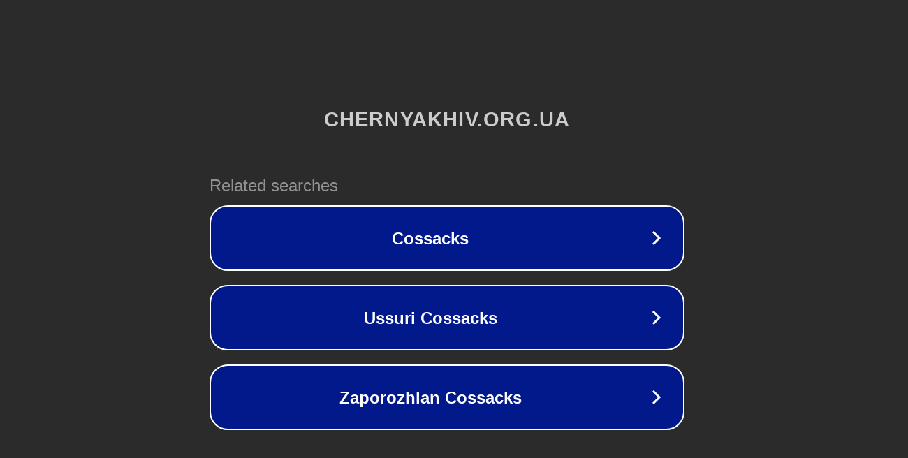

--- FILE ---
content_type: text/html; charset=utf-8
request_url: http://chernyakhiv.org.ua/%D0%BD%D0%BE%D0%B2%D0%B8%D0%BD%D0%B8/%D0%B2%D0%BB%D0%B0%D0%B4%D1%83-%D1%80%D0%B5%D0%B3%D1%96%D0%BE%D0%BD%D0%B0%D0%BB%D1%96%D0%B2-%D0%BD%D0%B0-%D1%87%D0%B5%D1%80%D0%BD%D1%8F%D1%85%D1%96%D0%B2%D1%89%D0%B8%D0%BD%D1%96-%D0%B7%D0%BD%D1%8F-2/
body_size: 1370
content:
<!doctype html>
<html data-adblockkey="MFwwDQYJKoZIhvcNAQEBBQADSwAwSAJBANDrp2lz7AOmADaN8tA50LsWcjLFyQFcb/P2Txc58oYOeILb3vBw7J6f4pamkAQVSQuqYsKx3YzdUHCvbVZvFUsCAwEAAQ==_igpVeyRTFxl2+elM8ZqUOjFEtJM3Og5vwoGsWdefnGfoNU5RLVIYErEYd/Bhcr6jNGPSQFSBMFqiraz6Sbj7MA==" lang="en" style="background: #2B2B2B;">
<head>
    <meta charset="utf-8">
    <meta name="viewport" content="width=device-width, initial-scale=1">
    <link rel="icon" href="[data-uri]">
    <link rel="preconnect" href="https://www.google.com" crossorigin>
</head>
<body>
<div id="target" style="opacity: 0"></div>
<script>window.park = "[base64]";</script>
<script src="/blxYxovyu.js"></script>
</body>
</html>
